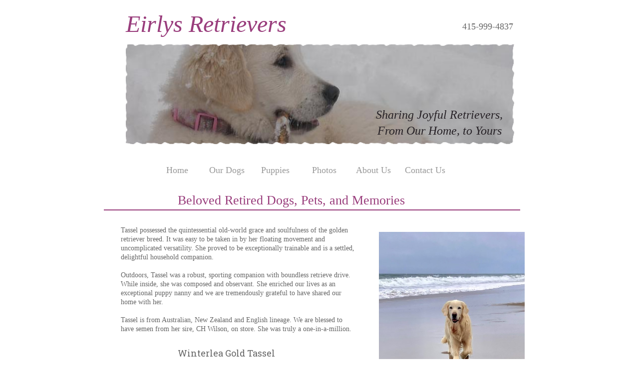

--- FILE ---
content_type: text/html
request_url: https://www.eirlysgoldenretrievers.com/Retired-Memories.html
body_size: 10409
content:
<!DOCTYPE html>
<html>
	<head>
		<!-- <hs:metatags> -->
		<meta http-equiv="Content-Type" content="text/html; charset=UTF-8">
		<meta name="generator" content="Homestead SiteBuilder">
		<!-- </hs:metatags> --><!-- <hs:headinclude> -->
		<link rel="stylesheet" href="/~master/master_css.css">
		<style type="text/css">
		#footer
		{
			font-family:Trebuchet MS;
			font-size:10px;
			color:#666666;
			padding: 20px 0 10px;
		}
		#footer a
		{
			color:#94447b;
			text-decoration: underline;
		}
		</style>
		<script src="/~site/javascript/jquery-1.4.2.min.js" type="text/javascript">
		</script>
		<script type="text/javascript">
			<!--
							
		var masterBottom = 371;
		if (typeof jQuery != 'undefined') {
		$(document).ready(function(){
		  try{var footerTop = 0;var curPageBottom = 0;
		    if (typeof nPageBottom == 'undefined'){
		      $('div[id^="element"]').each(function(i){
		        var top = $(this).css('top');
		        var height = $(this).css('height');
		        top = parseInt(top.substring(0,top.length - 2));
		        height = parseInt(height.substring(0,height.length - 2));
		        if ((top + height) > curPageBottom){curPageBottom = top + height;}
		      });
		    }else{curPageBottom = nPageBottom;}
		    footerTop = masterBottom > curPageBottom ? masterBottom : curPageBottom;
		    $('#footer').css('top', footerTop + 'px');
		  }catch (e){$('#footer').hide();}
		});
		}


						//-->
		</script>
		
		<STYLE type="text/css">
			<!--
							.navBackgroundQuickSiteMain { background-image:url('/~media/elements/LayoutClipart/undefined'); background-position: undefined; background-repeat:no-repeat }
							.navBackgroundSelectedQuickSiteMain { background-image:url('/~media/elements/LayoutClipart/undefined'); background-position: undefined; background-repeat:no-repeat }
						-->
		</STYLE>
		<script type="text/javascript" src="/~site/Elements/HCUser_Forms_Submit/FormValidation.js">
		</script>
	<!-- </hs:headinclude> -->
		

	
		<!-- <hs:title> -->
		<title>Retired-Memories</title>
		<!-- </hs:title> -->
		<script type="text/javascript">
			<!--
						function reDo() {
						        top.location.reload();
						}
						if (navigator.appName == 'Netscape' && parseInt(navigator.appVersion) < 5) {
						        top.onresize = reDo;
						}
						dom=document.getElementById
					//-->
		</script>
		<script type="text/javascript">
			<!--
							  
						
  var strRelativePagePath = "Retired-Memories.html".toLowerCase();
  
						
  var strRelativePathToRoot = "";
  



						//-->
		</script>
		<link rel="stylesheet" href="/~media/elements/Text/font_styles_ns4.css" type="text/css">
		<link rel="stylesheet" href="https://fonts.googleapis.com/css?family=Abril+Fatface|Allerta|Arvo|Bitter|Bree+Serif|Cabin|Cookie|Domine|Droid+Sans|Droid+Serif|Grand+Hotel|Josefin+Slab|Lato|Lobster|Lora|Merriweather|Monda|Montserrat|Offside|Old+Standard+TT|Open+Sans|Open+Sans+Condensed|Oswald|Playfair+Display|PT+Sans|PT+Serif|Raleway|Roboto|Roboto+Condensed|Roboto+Slab|Sanchez|Source+Sans+Pro|Tangerine|Ubuntu|Vollkorn|Yanone+Kaffeesatz" type="text/css">
		<style type="text/css">
			@import url(/~media/elements/Text/font_styles.css);
			div.lpxcenterpageouter { text-align: center; position: absolute; top: 0px; left: 0px; width: 100% }
		</style>
		<script type="text/javascript">
			<!--
							var unique_id = new Array();
			var form_name = new Array();
			var required = new Array();
			var req_message = new Array();

						//-->
		</script>
		
		<script type="text/javascript" src="/~site/Elements/HCUser_Forms_Submit/FormValidation.js">
		</script>
	</head>
	<body onload="" id="element1" onunload="" scroll="auto">
		<noscript>
			<img height="40" width="373" border="0" alt="" src="/~media/elements/shared/javascript_disabled.gif">
		</noscript>
		<div class="lpxcenterpageouter"><div class="lpxcenterpageinner"><!-- <hs:bodyinclude> --><!-- <hs:master3> --><div id="master3" style="position: absolute; top: 89px; left: 102px; width: 778px; height: 200px; z-index: 0;"><div style="overflow: hidden; height: 200px; width: 778px; border: 0px solid #52A8EC; border-radius: 0px; box-shadow: none;"><img height="200" width="778" style="display: block; border-radius: 0px;" title="" alt="" src="/publishImages/~master~master~~master3.JPG" /></div></div><!-- </hs:master3> --><!-- <hs:master4> --><div id="master4" style="position: absolute; top: 182px; left: 589px; width: 282px; height: 96px; z-index: 1;"><div style="font-size: 1px; line-height: 1px;" align="center"><font face="'Palatino Linotype', serif" color="#262126" class="size18 PalatinoLinotype18"><i></i><br></font></div><div style="font-size: 1px; line-height: 1px;" align="center"><font face="'Palatino Linotype', serif" color="#262126" class="size18 PalatinoLinotype18"><i>Sharing Joyful Retrievers,</i><br></font></div><div style="font-size: 1px; line-height: 1px;" align="center"><font face="'Palatino Linotype', serif" color="#262126" class="size18 PalatinoLinotype18"><i>From Our Home, to Yours</i><br></font></div></div><!-- </hs:master4> --><!-- <hs:master5> --><div id="master5" style="position: absolute; top: 311px; left: 171px; width: 563px; height: 60px; z-index: 2;"><div align="left"><SCRIPT type="text/javascript">var nav_element_id="master5";</SCRIPT><div id="nav_version" style="display:none;">1</div><SCRIPT TYPE="text/javascript" SRC="/~navs/QuickSiteMain.js"></SCRIPT><TABLE ID="ntb" border="0" cellspacing="0" cellpadding="0"><TR ALIGN="CENTER" VALIGN="MIDDLE"><TD><TABLE BORDER="0" CELLSPACING="0" CELLPADDING="0"><TR><TD NOWRAP HEIGHT="60" ALIGN="center" VALIGN="MIDDLE" id="QuickSiteMain_Link1" style="cursor: pointer;cursor: hand;color:#999999;background-image:url(/files/MasterImages/2000a_nav.png);background-repeat:no-repeat;background-position:center;"  onmouseover="doMouseChange(nav_QuickSiteMain,this,'1',true);" onmouseout="doMouseChange(nav_QuickSiteMain,this,'1',false);"><A HREF="/index.html" TARGET="_self" STYLE="text-decoration:none;vertical-align:middle;" NAME="Home"><DIV  STYLE="width:68px;height:60px;cursor: pointer;cursor: hand;"><FONT ID="QuickSiteMain_f1" FACE="'Trebuchet MS', Arial, Helvetica, sans-serif" CLASS="size14 TrebuchetMS14" STYLE="vertical-align:middle;color:#999999;line-height:60px;">Home</FONT></DIV></A></TD><TD WIDTH="30"><IMG style="display: block;" SRC="/tp.gif" WIDTH="30" HEIGHT="1" BORDER="0" ALT=""></TD><TD NOWRAP HEIGHT="60" ALIGN="center" VALIGN="MIDDLE" id="QuickSiteMain_Link2" style="cursor: pointer;cursor: hand;color:#999999;background-image:url(/files/MasterImages/2000a_nav.png);background-repeat:no-repeat;background-position:center;"  onmouseover="doMouseChange(nav_QuickSiteMain,this,'2',true);" onmouseout="doMouseChange(nav_QuickSiteMain,this,'2',false);"><A HREF="/Menu.html" TARGET="_self" STYLE="text-decoration:none;vertical-align:middle;" NAME="Our Dogs"><DIV  STYLE="width:68px;height:60px;cursor: pointer;cursor: hand;"><FONT ID="QuickSiteMain_f2" FACE="'Trebuchet MS', Arial, Helvetica, sans-serif" CLASS="size14 TrebuchetMS14" STYLE="vertical-align:middle;color:#999999;line-height:60px;">Our&nbsp;Dogs</FONT></DIV></A></TD><TD WIDTH="30"><IMG style="display: block;" SRC="/tp.gif" WIDTH="30" HEIGHT="1" BORDER="0" ALT=""></TD><TD NOWRAP HEIGHT="60" ALIGN="center" VALIGN="MIDDLE" id="QuickSiteMain_Link3" style="cursor: pointer;cursor: hand;color:#999999;background-image:url(/files/MasterImages/2000a_nav.png);background-repeat:no-repeat;background-position:center;"  onmouseover="doMouseChange(nav_QuickSiteMain,this,'3',true);" onmouseout="doMouseChange(nav_QuickSiteMain,this,'3',false);"><A HREF="/Jobs.html" TARGET="_self" STYLE="text-decoration:none;vertical-align:middle;" NAME="Puppies"><DIV  STYLE="width:68px;height:60px;cursor: pointer;cursor: hand;"><FONT ID="QuickSiteMain_f3" FACE="'Trebuchet MS', Arial, Helvetica, sans-serif" CLASS="size14 TrebuchetMS14" STYLE="vertical-align:middle;color:#999999;line-height:60px;">Puppies</FONT></DIV></A></TD><TD WIDTH="30"><IMG style="display: block;" SRC="/tp.gif" WIDTH="30" HEIGHT="1" BORDER="0" ALT=""></TD><TD NOWRAP HEIGHT="60" ALIGN="center" VALIGN="MIDDLE" id="QuickSiteMain_Link4" style="cursor: pointer;cursor: hand;color:#999999;background-image:url(/files/MasterImages/2000a_nav.png);background-repeat:no-repeat;background-position:center;"  onmouseover="doMouseChange(nav_QuickSiteMain,this,'4',true);" onmouseout="doMouseChange(nav_QuickSiteMain,this,'4',false);"><A HREF="/Photo-Gallery.html" TARGET="_self" STYLE="text-decoration:none;vertical-align:middle;" NAME="Photos"><DIV  STYLE="width:68px;height:60px;cursor: pointer;cursor: hand;"><FONT ID="QuickSiteMain_f4" FACE="'Trebuchet MS', Arial, Helvetica, sans-serif" CLASS="size14 TrebuchetMS14" STYLE="vertical-align:middle;color:#999999;line-height:60px;">Photos</FONT></DIV></A></TD><TD WIDTH="30"><IMG style="display: block;" SRC="/tp.gif" WIDTH="30" HEIGHT="1" BORDER="0" ALT=""></TD><TD NOWRAP HEIGHT="60" ALIGN="center" VALIGN="MIDDLE" id="QuickSiteMain_Link5" style="cursor: pointer;cursor: hand;color:#999999;background-image:url(/files/MasterImages/2000a_nav.png);background-repeat:no-repeat;background-position:center;"  onmouseover="doMouseChange(nav_QuickSiteMain,this,'5',true);" onmouseout="doMouseChange(nav_QuickSiteMain,this,'5',false);"><A HREF="/About-Us.html" TARGET="_self" STYLE="text-decoration:none;vertical-align:middle;" NAME="About Us"><DIV  STYLE="width:68px;height:60px;cursor: pointer;cursor: hand;"><FONT ID="QuickSiteMain_f5" FACE="'Trebuchet MS', Arial, Helvetica, sans-serif" CLASS="size14 TrebuchetMS14" STYLE="vertical-align:middle;color:#999999;line-height:60px;">About&nbsp;Us</FONT></DIV></A></TD><TD WIDTH="30"><IMG style="display: block;" SRC="/tp.gif" WIDTH="30" HEIGHT="1" BORDER="0" ALT=""></TD><TD NOWRAP HEIGHT="60" ALIGN="center" VALIGN="MIDDLE" id="QuickSiteMain_Link6" style="cursor: pointer;cursor: hand;color:#999999;background-image:url(/files/MasterImages/2000a_nav.png);background-repeat:no-repeat;background-position:center;"  onmouseover="doMouseChange(nav_QuickSiteMain,this,'6',true);" onmouseout="doMouseChange(nav_QuickSiteMain,this,'6',false);"><A HREF="/Contact-Us.html" TARGET="_self" STYLE="text-decoration:none;vertical-align:middle;" NAME="Contact Us"><DIV  STYLE="width:68px;height:60px;cursor: pointer;cursor: hand;"><FONT ID="QuickSiteMain_f6" FACE="'Trebuchet MS', Arial, Helvetica, sans-serif" CLASS="size14 TrebuchetMS14" STYLE="vertical-align:middle;color:#999999;line-height:60px;">Contact&nbsp;Us</FONT></DIV></A></TD></TR></TABLE></TD></TR></TABLE><BR/><script type="text/javascript">
	if(typeof(addMouseAndStyleSupportQuickSiteMain) == 'undefined' && typeof(nav_element_id) != 'undefined'){
		var elementDefnDiv = document.getElementById(nav_element_id);
		var tbWasIdentified = 'false';
		for(var i=0;i<elementDefnDiv.childNodes.length;i++){
			if(elementDefnDiv.childNodes[i].tagName == 'DIV') {
				var childDiv = elementDefnDiv.childNodes[i];
				for(var j=0;j<childDiv.childNodes.length;j++){
					if(childDiv.childNodes[j].tagName == 'TABLE' && childDiv.childNodes[j].id == 'ntb'){
						childDiv.childNodes[j].style.display='none';
						tbWasIdentified = 'true';
					}
					if(tbWasIdentified == 'true'){
						break;
					}
				}
			}
			if(tbWasIdentified == 'true'){
				break;
			}
		}
	} else {
		addMouseAndStyleSupportQuickSiteMain(nav_QuickSiteMain);
	}
</script></div></div><!-- </hs:master5> --><!-- <hs:master6> --><div id="master6" style="position: absolute; top: 16px; left: 102px; width: 552px; height: 64px; z-index: 3;"><div style="font-size: 1px; line-height: 1px;"><font face="'Palatino Linotype', serif" color="#993d7c" class="size36 PalatinoLinotype36"><i>Eirlys Retrievers</i><br></font></div></div><!-- </hs:master6> --><!-- <hs:master7> --><div id="master7" style="position: absolute; top: 42px; left: 659px; width: 219px; height: 23px; z-index: 4;"><div style="font-size: 1px; line-height: 1px;" align="right"><font face="'Trebuchet MS', Arial, Helvetica, sans-serif" color="#666666" class="size14 TrebuchetMS14">415-999-4837<br></font></div></div><!-- </hs:master7> --><!-- <hs:master8> --><div id="master8" style="position: absolute; top: 86px; left: 101px; width: 775px; height: 6px; z-index: 5;"><div style="overflow: hidden; height: 6px; width: 775px; border: 0px solid #52A8EC; border-radius: 0px; box-shadow: none;"><img height="6" width="775" style="display: block; border-radius: 0px;" title="" alt="" src="/files/MasterImages/textured_edge_top.png" /></div></div><!-- </hs:master8> --><!-- <hs:master12> --><div id="master12" style="position: absolute; top: 88px; left: 99px; width: 6px; height: 196px; z-index: 6;"><div style="overflow: hidden; height: 196px; width: 6px; border: 0px solid #52A8EC; border-radius: 0px; box-shadow: none;"><img height="196" width="6" style="display: block; border-radius: 0px;" title="" alt="" src="/files/MasterImages/textured_edge_left.png" /></div></div><!-- </hs:master12> --><!-- <hs:master10> --><div id="master10" style="position: absolute; top: 285px; left: 98px; width: 782px; height: 6px; z-index: 7;"><div style="overflow: hidden; height: 6px; width: 782px; border: 0px solid #52A8EC; border-radius: 0px; box-shadow: none;"><img height="6" width="782" style="display: block; border-radius: 0px;" title="" alt="" src="/files/MasterImages/textured_edge_bottom.png" /></div></div><!-- </hs:master10> --><!-- <hs:master13> --><div id="master13" style="position: absolute; top: 73px; left: 876px; width: 5px; height: 216px; z-index: 8;"><div style="overflow: hidden; height: 216px; width: 5px; border: 0px solid #52A8EC; border-radius: 0px; box-shadow: none;"><img height="216" width="5" style="display: block; border-radius: 0px;" title="" alt="" src="/files/MasterImages/textured_edge_right.png" /></div></div><!-- </hs:master13> --><!-- <hs:footer> --><div id="footer" style="position:absolute; top: 1500px; left: 0px; width: 980px; text-align: center;"><span>Website Designed<script src="/~globals/footer.js" type="text/javascript"></script> at Homestead&#153; <a target="_blank" href="https://www.homestead.com/">Design a Website</a> and <a target="_blank" href="https://listings.homestead.com">List Your Business</a></span></div><!-- </hs:footer> --><!-- </hs:bodyinclude> --><!-- <hs:element40> --><div id="element40" style="position: absolute; top: 385px; left: 206px; width: 539px; height: 33px; z-index: 1000;"><div style="font-size: 1px; line-height: 1px;"><font face="'Trebuchet MS', Arial, Helvetica, sans-serif" color="#993D7C" class="size20 TrebuchetMS20">Beloved Retired Dogs, Pets, and Memories<br></font></div></div><!-- </hs:element40> --><!-- <hs:element41> --><div id="element41" style="position: absolute; top: 453px; left: 92px; width: 473px; height: 387px; z-index: 1001;"><div style="font-size: 1px; line-height: 1px;"><font face="'Trebuchet MS', Arial, Helvetica, sans-serif" color="#666666" class="size11 TrebuchetMS11">Tassel possessed the quintessential old-world grace and soulfulness of the golden retriever breed. It was easy to be taken in by her floating movement and uncomplicated versatility. She proved to be exceptionally trainable and is a settled, delightful household companion.<br></font></div><div style="font-size: 1px; line-height: 1px;"><font face="'Trebuchet MS', Arial, Helvetica, sans-serif" color="#666666" class="size11 TrebuchetMS11"><br></font></div><div style="font-size: 1px; line-height: 1px;"><font face="'Trebuchet MS', Arial, Helvetica, sans-serif" color="#666666" class="size11 TrebuchetMS11">Outdoors, Tassel was a robust, sporting companion with boundless retrieve drive. While inside, she was composed and observant. She enriched our lives as</font><font face="'Trebuchet MS', Arial, Helvetica, sans-serif" color="#666666" class="size11 TrebuchetMS11"> an exceptional puppy nanny and we are tremendously grateful to have shared our home with her. <br></font></div><div style="font-size: 1px; line-height: 1px;"><font face="'Trebuchet MS', Arial, Helvetica, sans-serif" color="#666666" class="size11 TrebuchetMS11"><br></font></div><div style="font-size: 1px; line-height: 1px;"><font face="'Trebuchet MS', Arial, Helvetica, sans-serif" color="#666666" class="size11 TrebuchetMS11">Tassel is from Australian, New Zealand and English lineage. We are blessed to have semen from her sire, CH Wilson, on store. </font><font face="'Trebuchet MS', Arial, Helvetica, sans-serif" color="#666666" class="size11 TrebuchetMS11">She was truly a one-in-a-million.<br></font></div></div><!-- </hs:element41> --><!-- <hs:element51> --><div id="element51" style="position: absolute; top: 420px; left: 58px; width: 834px; height: 2px; z-index: 1002;"><table cellspacing="0" border="0" cellpadding="0"><tr><td height="2" bgcolor="#993d7c" width="834"><img height="2" width="834" title="" alt="" style="display: block;" src="/~site/siteapps/shapes.action?CMD=GetRectangleGif&r=153&g=61&b=124"></td></tr></table></div><!-- </hs:element51> --><!-- <hs:element52> --><div id="element52" style="position: absolute; top: 465px; left: 609px; width: 292px; height: 390px; z-index: 1003;"><div style="overflow: hidden; height: 390px; width: 292px; border: 0px solid #52A8EC; border-radius: 0px; box-shadow: none;"><img height="390" width="292" style="display: block; border-radius: 0px;" title="" alt="" src="Tassel_Beach_June_2023_Edit_3x4.jpg" /></div></div><!-- </hs:element52> --><!-- <hs:element54> --><div id="element54" style="position: absolute; top: 696px; left: 137px; width: 332px; height: 145px; z-index: 1004;"><div style="font-size: 1px; line-height: 1px;" align="center"><font face="Roboto Slab" color="#666666" class="size14 RobotoSlab14">Winterlea Gold Tassel<br></font></div><div style="font-size: 1px; line-height: 1px;" align="center"><font face="Roboto Slab" color="#666666" class="size14 RobotoSlab14">&#39;Tassel&#39;<br></font></div><div style="font-size: 1px; line-height: 1px;" align="center"><font face="Helvetica, Arial, sans-serif" color="#000000" class="size10 Helvetica10"></font><font face="'Trebuchet MS', Arial, Helvetica, sans-serif" color="#000000" class="size9 TrebuchetMS9">November 29, 2010 - July 10, 2023<br></font></div><div style="font-size: 1px; line-height: 1px;" align="center"><font face="'Trebuchet MS', Arial, Helvetica, sans-serif" color="#000000" class="size9 TrebuchetMS9">CH Winterlea Lord O&#39; The Manor X Shannongold Peaches N&#39; Cream<br></font></div><div style="font-size: 1px; line-height: 1px;" align="center"><font face="'Trebuchet MS', Arial, Helvetica, sans-serif" color="#000000" class="size9 TrebuchetMS9">Breeder: Maree A. Saunders<br></font></div><div style="font-size: 1px; line-height: 1px;" align="center"><font face="'Trebuchet MS', Arial, Helvetica, sans-serif" color="#000000" class="size9 TrebuchetMS9"><a target="_blank" href="https://www.k9data.com/pedigree.asp?ID=443470">Pedigree and Clearances</a><br></font></div></div><!-- </hs:element54> --><!-- <hs:element55> --><div id="element55" style="position: absolute; top: 868px; left: 52px; width: 834px; height: 2px; z-index: 1005;"><table cellspacing="0" border="0" cellpadding="0"><tr><td height="2" bgcolor="#993d7c" width="834"><img height="2" width="834" title="" alt="" style="display: block;" src="/~site/siteapps/shapes.action?CMD=GetRectangleGif&r=153&g=61&b=124"></td></tr></table></div><!-- </hs:element55> --><!-- <hs:element58> --><div id="element58" style="position: absolute; top: 900px; left: 132px; width: 303px; height: 312px; z-index: 1006;"><div style="overflow: hidden; height: 312px; width: 303px; border: 0px solid #52A8EC; border-radius: 0px; box-shadow: none;"><img height="312" width="303" style="display: block; border-radius: 0px;" title="" alt="" src="Biko_beach.jpg" /></div></div><!-- </hs:element58> --><!-- <hs:element59> --><div id="element59" style="position: absolute; top: 889px; left: 461px; width: 469px; height: 252px; z-index: 1007;"><div style="font-size: 1px; line-height: 1px;"><font face="'Trebuchet MS', Arial, Helvetica, sans-serif" color="#666666" class="size11 TrebuchetMS11">When you spend time with Biko you can learn everything it means to be a female and a leader. She gets what she wants, when she wants it - and with style. <br></font></div><div style="font-size: 1px; line-height: 1px;"><font face="'Trebuchet MS', Arial, Helvetica, sans-serif" color="#666666" class="size11 TrebuchetMS11"><br></font></div><div style="font-size: 1px; line-height: 1px;"><font face="'Trebuchet MS', Arial, Helvetica, sans-serif" color="#666666" class="size11 TrebuchetMS11">Biko came to us from a colleague at Guide Dogs for the Blind. Her mother, Ivy, is an excellent ranch dog who keeps the gophers and horses in check. And, while not working, is content to show off her beauty while enjoying a good tummy scratch.<br></font></div><div style="font-size: 1px; line-height: 1px;"><font face="'Trebuchet MS', Arial, Helvetica, sans-serif" color="#666666" class="size11 TrebuchetMS11"><br></font></div><div style="font-size: 1px; line-height: 1px;"><font face="'Trebuchet MS', Arial, Helvetica, sans-serif" color="#666666" class="size11 TrebuchetMS11">Biko is very athletic and enjoys high-stamina outdoor activities. Above all, she is a world-class puppy raiser and makes my job easy. <br></font></div><div style="font-size: 1px; line-height: 1px;"><font face="'Trebuchet MS', Arial, Helvetica, sans-serif" color="#666666" class="size11 TrebuchetMS11"><br></font></div><div style="font-size: 1px; line-height: 1px;"><font face="'Trebuchet MS', Arial, Helvetica, sans-serif" color="#666666" class="size11 TrebuchetMS11">Our family was thrilled to all be able to bounce alongside her for almost 18 silly years.<br></font></div></div><!-- </hs:element59> --><!-- <hs:element60> --><div id="element60" style="position: absolute; top: 1143px; left: 548px; width: 300px; height: 70px; z-index: 1008;"><div style="font-size: 1px; line-height: 1px;" align="center"><font face="Roboto Slab" color="#666666" class="size14 RobotoSlab14">Tobiko<br></font></div><div style="font-size: 1px; line-height: 1px;" align="center"><font face="Roboto Slab" color="#666666" class="size14 RobotoSlab14">&#39;Biko&#39;<br></font></div><div style="font-size: 1px; line-height: 1px;" align="center"><font face="'Trebuchet MS', Arial, Helvetica, sans-serif" color="#000000" class="size9 TrebuchetMS9">November 4, 2005 - September 27, 2023<br></font></div></div><!-- </hs:element60> --><!-- <hs:element61> --><div id="element61" style="position: absolute; top: 1222px; left: 59px; width: 834px; height: 2px; z-index: 1009;"><table cellspacing="0" border="0" cellpadding="0"><tr><td height="2" bgcolor="#993d7c" width="834"><img height="2" width="834" title="" alt="" style="display: block;" src="/~site/siteapps/shapes.action?CMD=GetRectangleGif&r=153&g=61&b=124"></td></tr></table></div><!-- </hs:element61> --><!-- <hs:element63> --><div id="element63" style="position: absolute; top: 1243px; left: 666px; width: 202px; height: 285px; z-index: 1010;"><div style="overflow: hidden; height: 285px; width: 202px; border: 0px solid #52A8EC; border-radius: 0px; box-shadow: -4px 4px 10px #505050;"><img height="285" width="202" style="display: block; border-radius: 0px;" title="" alt="" src="publishImages/Retired-Memories~~element63.JPG" /></div></div><!-- </hs:element63> --><!-- <hs:element64> --><div id="element64" style="position: absolute; top: 1258px; left: 83px; width: 543px; height: 280px; z-index: 1011;"><div style="font-size: 1px; line-height: 1px;"><font face="'Trebuchet MS', Arial, Helvetica, sans-serif" color="#666666" class="size11 TrebuchetMS11">What a sweetie! CCI Kathleen, aka Kate, was an assistance dog breeder owned by the influential service dog school </font><font face="'Trebuchet MS', Arial, Helvetica, sans-serif" color="#666666" class="size11 TrebuchetMS11"><a target="_self" href="http://www.cci.org">Canine Companions.</a></font><font face="'Trebuchet MS', Arial, Helvetica, sans-serif" color="#666666" class="size11 TrebuchetMS11"> Kate was raised in New York state by Florence Scarinci and family. Kate was selected to join the CCI breeding program because she possesses the traits that make successful service dogs; she was bright, adaptable, compliant and very sociable. <br></font></div><div style="font-size: 1px; line-height: 1px;"><font face="'Trebuchet MS', Arial, Helvetica, sans-serif" color="#666666" class="size11 TrebuchetMS11"><br></font></div><div style="font-size: 1px; line-height: 1px;"><font face="'Trebuchet MS', Arial, Helvetica, sans-serif" color="#666666" class="size11 TrebuchetMS11">We were lucky to have such a well trained, loving companion join our home. We admired her grace for fitting in so smoothly. Like the rest of the pack, she enjoyed hearty romps on the beach and trails and was very well mannered on a variety of outings. And she never made a peep! In fact, when Kathleen learned to speak, she would enthusiastically jump and chomp her jaws - but no sound.<br></font></div><div style="font-size: 1px; line-height: 1px;"><font face="'Trebuchet MS', Arial, Helvetica, sans-serif" color="#666666" class="size11 TrebuchetMS11"><br></font></div><div style="font-size: 1px; line-height: 1px;"><font face="'Trebuchet MS', Arial, Helvetica, sans-serif" color="#666666" class="size11 TrebuchetMS11">After volunteering and raising Kathleen&#39;s litters in our home, she retired to be utterly pampered as my daughter&#39;s heart-dog in Portland. Fortunately, we continued to enjoy her visits, including a final, heartwarming beach romp Thanksgiving 2022.<br></font></div></div><!-- </hs:element64> --><!-- <hs:element65> --><div id="element65" style="position: absolute; top: 1534px; left: 662px; width: 212px; height: 24px; z-index: 1012;"><div style="font-size: 1px; line-height: 1px;" align="center"><font face="Roboto Slab" color="#666666" class="size14 RobotoSlab14">CCI Kathleen<br></font></div></div><!-- </hs:element65> --><!-- <hs:element66> --><div id="element66" style="position: absolute; top: 1562px; left: 565px; width: 409px; height: 57.995361328125px; z-index: 1013;"><div style="font-size: 1px; line-height: 1px;" align="center"><font face="'Trebuchet MS', Arial, Helvetica, sans-serif" color="#000000" class="size9 TrebuchetMS9">January 29, 2011 - December 1, 2022<br></font></div><div style="font-size: 1px; line-height: 1px;" align="center"><font face="'Trebuchet MS', Arial, Helvetica, sans-serif" color="#000000" class="size9 TrebuchetMS9">Breeder: Canine Companions for Independence<br></font></div><div style="font-size: 1px; line-height: 1px;" align="center"><font face="'Trebuchet MS', Arial, Helvetica, sans-serif" color="#666666" class="size12 TrebuchetMS12"><br></font></div></div><!-- </hs:element66> --><!-- <hs:element67> --><div id="element67" style="position: absolute; top: 1606px; left: 55px; width: 834px; height: 2px; z-index: 1014;"><table cellspacing="0" border="0" cellpadding="0"><tr><td height="2" bgcolor="#993d7c" width="834"><img height="2" width="834" title="" alt="" style="display: block;" src="/~site/siteapps/shapes.action?CMD=GetRectangleGif&r=153&g=61&b=124"></td></tr></table></div><!-- </hs:element67> --><!-- <hs:element68> --><div id="element68" style="position: absolute; top: 1639px; left: 517px; width: 366px; height: 269px; z-index: 1015;"><div style="overflow: hidden; height: 269px; width: 366px; border: 0px solid #52A8EC; border-radius: 0px; box-shadow: 4px 4px 10px #505050;"><img height="269" width="366" style="display: block; border-radius: 0px;" title="" alt="" src="publishImages/Retired-Memories~~element68.JPG" /></div></div><!-- </hs:element68> --><!-- <hs:element69> --><div id="element69" style="position: absolute; top: 1622px; left: 103px; width: 382px; height: 379px; z-index: 1016;"><div style="font-size: 1px; line-height: 1px;"></div><div style="font-size: 1px; line-height: 1px;"><font face="'Trebuchet MS', Arial, Helvetica, sans-serif" color="#666666" class="size14 TrebuchetMS14"><br></font></div><div style="font-size: 1px; line-height: 1px;"><font face="'Trebuchet MS', Arial, Helvetica, sans-serif" color="#666666" class="size11 TrebuchetMS11">​I was attracted to Luna&#39;s gentle, sensible nature the moment I met her. Her strong and robust physical build is nicely balanced with her sensitive demeanor. She is particularly affectionate with men and knows that she is adored. Luna was co-owned and lived with my dear friends Bev and Joe in Sacramento.<br></font></div><div style="font-size: 1px; line-height: 1px;"><font face="'Trebuchet MS', Arial, Helvetica, sans-serif" color="#666666" class="size11 TrebuchetMS11"><br></font></div><div style="font-size: 1px; line-height: 1px;"><font face="'Trebuchet MS', Arial, Helvetica, sans-serif" color="#666666" class="size11 TrebuchetMS11">Luna is from Canadian, English and North American heritage. She comes from a long lineage of goldens who have been selectively bred to work as multi purpose sport competitors, assistance dogs and loving family companions. Her pedigree includes some talented dogs who I have greatly admired over the years; specifically, &#39;Clipper&#39;, &#39;Rally&#39; and &#39;Whirly.&#39; For more photos of Luna, follow </font><font face="'Trebuchet MS', Arial, Helvetica, sans-serif" color="#666666" class="size11 TrebuchetMS11"><a target="_blank" href="Luna-Photos.html">here</a></font><font face="'Trebuchet MS', Arial, Helvetica, sans-serif" color="#666666" class="size11 TrebuchetMS11">. Luna gave us two beautiful litters and was a graceful grand dam before her passing.<br></font></div><div style="font-size: 1px; line-height: 1px;"><font face="'Trebuchet MS', Arial, Helvetica, sans-serif" color="#666666" class="size14 TrebuchetMS14"><br></font></div><div style="font-size: 1px; line-height: 1px;"></div><div style="font-size: 1px; line-height: 1px;"><font face="'Trebuchet MS', Arial, Helvetica, sans-serif" color="#666666" class="size14 TrebuchetMS14"><br></font></div><div style="font-size: 1px; line-height: 1px;"><font face="'Trebuchet MS', Arial, Helvetica, sans-serif" color="#666666" class="size12 TrebuchetMS12"><br></font></div></div><!-- </hs:element69> --><!-- <hs:element71> --><div id="element71" style="position: absolute; top: 1921px; left: 543px; width: 334px; height: 52px; z-index: 1017;"><div style="font-size: 1px; line-height: 1px;" align="center"><font face="Roboto Slab" color="#666666" class="size14 RobotoSlab14">Yaqui&#39;s Winter Moonlight at Eirlys<br></font></div><div style="font-size: 1px; line-height: 1px;" align="center"><font face="Roboto Slab" color="#666666" class="size14 RobotoSlab14">&#39;Luna&#39;<br></font></div></div><!-- </hs:element71> --><!-- <hs:element72> --><div id="element72" style="position: absolute; top: 1975px; left: 509px; width: 414px; height: 72px; z-index: 1018;"><div style="font-size: 1px; line-height: 1px;" align="center"><font face="'Trebuchet MS', Arial, Helvetica, sans-serif" color="#000000" class="size9 TrebuchetMS9">October 4, 2012 - August 8, 2019<br></font></div><div style="font-size: 1px; line-height: 1px;" align="center"><font face="'Trebuchet MS', Arial, Helvetica, sans-serif" color="#000000" class="size9 TrebuchetMS9">Breeder: Joy Gyorgyfalvy D.V.M.<br></font></div><div style="font-size: 1px; line-height: 1px;" align="center"><font face="'Trebuchet MS', Arial, Helvetica, sans-serif" color="#666666" class="size9 TrebuchetMS9"><a target="_blank" href="http://www.k9data.com/pedigree.asp?ID=574242">Pedigree and Clearances</a><br></font></div><div style="font-size: 1px; line-height: 1px;" align="center"><font face="'Trebuchet MS', Arial, Helvetica, sans-serif" color="#666666" class="size11 TrebuchetMS11"><br></font></div></div><!-- </hs:element72> --><!-- <hs:element73> --><div id="element73" style="position: absolute; top: 2043px; left: 67px; width: 834px; height: 2px; z-index: 1019;"><table cellspacing="0" border="0" cellpadding="0"><tr><td height="2" bgcolor="#993d7c" width="834"><img height="2" width="834" title="" alt="" style="display: block;" src="/~site/siteapps/shapes.action?CMD=GetRectangleGif&r=153&g=61&b=124"></td></tr></table></div><!-- </hs:element73> --><!-- <hs:element74> --><div id="element74" style="position: absolute; top: 2065px; left: 62px; width: 413px; height: 295px; z-index: 1020;"><div style="overflow: hidden; height: 295px; width: 413px; border: 0px solid #52A8EC; border-radius: 0px; box-shadow: 4px 4px 10px #505050;"><img height="295" width="413" style="display: block; border-radius: 0px;" title="" alt="" src="publishImages/Retired-Memories~~element74.png" /></div></div><!-- </hs:element74> --><!-- <hs:element75> --><div id="element75" style="position: absolute; top: 2079px; left: 493px; width: 439px; height: 264px; z-index: 1021;"><div style="font-size: 1px; line-height: 1px;"><font face="'Trebuchet MS', Arial, Helvetica, sans-serif" color="#666666" class="size11 TrebuchetMS11">Avalon is the pup we selected from Luna&#39;s litter by Brick. She stood out in her litter as an &quot;old fashioned&quot; type and matured with an ideal golden temperament; humorous, classy and loving. Avalon is raised and cared for by my good friend and accomplished guide and service dog raiser, Jennifer. <br></font></div><div style="font-size: 1px; line-height: 1px;"><font face="'Trebuchet MS', Arial, Helvetica, sans-serif" color="#666666" class="size11 TrebuchetMS11"><br></font></div><div style="font-size: 1px; line-height: 1px;"><font face="'Trebuchet MS', Arial, Helvetica, sans-serif" color="#666666" class="size11 TrebuchetMS11">Avalon&#39;s sociable nature makes her a pleasure to take out and about. When working she is enthusiastic and quick to learn any task. To enjoy snapshots of Avalon growing up, click </font><font face="'Trebuchet MS', Arial, Helvetica, sans-serif" color="#666666" class="size11 TrebuchetMS11"><a target="_self" href="Avalon-s-Photo-Gallery.html">here</a></font><font face="'Trebuchet MS', Arial, Helvetica, sans-serif" color="#666666" class="size11 TrebuchetMS11">. She followed in Luna&#39;s footsteps as a diligent and attentive dam.<br></font></div><div style="font-size: 1px; line-height: 1px;"><font face="'Trebuchet MS', Arial, Helvetica, sans-serif" color="#666666" class="size11 TrebuchetMS11"><br></font></div><div style="font-size: 1px; line-height: 1px;"><font face="'Trebuchet MS', Arial, Helvetica, sans-serif" color="#666666" class="size11 TrebuchetMS11">Over the years Avalon gave us three beautiful litters of precious pets, assistance dogs and influential breeding stock. She is now enjoying her well deserved retirement.<br></font></div></div><!-- </hs:element75> --><!-- <hs:element76> --><div id="element76" style="position: absolute; top: 2358px; left: 149px; width: 244px; height: 68px; z-index: 1022;"><div style="font-size: 1px; line-height: 1px;" align="center"><font face="'Trebuchet MS', Arial, Helvetica, sans-serif" color="#666666" class="size9 TrebuchetMS9"><br></font></div><div style="font-size: 1px; line-height: 1px;" align="center"><font face="Roboto Slab" color="#666666" class="size14 RobotoSlab14">Eirlys Pink Lady Slipper<br></font></div><div style="font-size: 1px; line-height: 1px;" align="center"><font face="Roboto Slab" color="#8F248F" class="size14 RobotoSlab14"><a target="_self" href="Avalon-s-Photo-Gallery.html">&#39;Avalon&#39;</a><br></font></div><div style="font-size: 1px; line-height: 1px;" align="center"></div></div><!-- </hs:element76> --><!-- <hs:element77> --><div id="element77" style="position: absolute; top: 2427px; left: 88px; width: 371px; height: 71.9931640625px; z-index: 1023;"><div style="font-size: 1px; line-height: 1px;" align="center"><font face="'Trebuchet MS', Arial, Helvetica, sans-serif" color="#000000" class="size9 TrebuchetMS9">Whelped October 3, 2014 <br></font></div><div style="font-size: 1px; line-height: 1px;" align="center"><font face="'Trebuchet MS', Arial, Helvetica, sans-serif" color="#000000" class="size9 TrebuchetMS9">Breeder: Eirlys Golden Retrievers (Brick X Luna)<br></font></div><div style="font-size: 1px; line-height: 1px;" align="center"><font face="'Trebuchet MS', Arial, Helvetica, sans-serif" color="#000000" class="size9 TrebuchetMS9"><a target="_blank" href="http://www.k9data.com/pedigree.asp?ID=630495">Pedigree​ and Clearances</a><br></font></div><div style="font-size: 1px; line-height: 1px;" align="center"><font face="'Trebuchet MS', Arial, Helvetica, sans-serif" color="#666666" class="size11 TrebuchetMS11"><br></font></div></div><!-- </hs:element77> --><!-- <hs:element78> --><div id="element78" style="position: absolute; top: 2490px; left: 63px; width: 834px; height: 2px; z-index: 1024;"><table cellspacing="0" border="0" cellpadding="0"><tr><td height="2" bgcolor="#993d7c" width="834"><img height="2" width="834" title="" alt="" style="display: block;" src="/~site/siteapps/shapes.action?CMD=GetRectangleGif&r=153&g=61&b=124"></td></tr></table></div><!-- </hs:element78> --><!-- <hs:element79> --><div id="element79" style="position: absolute; top: 2509px; left: 599px; width: 280px; height: 349px; z-index: 1025;"><div style="overflow: hidden; height: 349px; width: 280px; border: 0px solid #52A8EC; border-radius: 0px; box-shadow: none;"><img height="349" width="280" style="display: block; border-radius: 0px;" title="" alt="" src="Scout_Hike_Nov_2020.jpg" /></div></div><!-- </hs:element79> --><!-- <hs:element80> --><div id="element80" style="position: absolute; top: 2862px; left: 556px; width: 390px; height: 52px; z-index: 1026;"><div style="font-size: 1px; line-height: 1px;" align="center"><font face="Roboto Slab" color="#666666" class="size14 RobotoSlab14">Guidinglight Gold Coast <br></font></div><div style="font-size: 1px; line-height: 1px;" align="center"><font face="Roboto Slab" color="#666666" class="size14 RobotoSlab14"><a target="_blank" href="Scout-and-Gunner.html">&#39;Scout&#39;</a><br></font></div></div><!-- </hs:element80> --><!-- <hs:element81> --><div id="element81" style="position: absolute; top: 2535px; left: 66px; width: 510px; height: 341.96533203125px; z-index: 1027;"><div style="font-size: 1px; line-height: 1px;"><font face="'Trebuchet MS', Arial, Helvetica, sans-serif" color="#666666" class="size11 TrebuchetMS11">Scout is a special girl who represents a rich and sentimental history of my work in the guide dog field. Scout and her brother Gunner were bred at Guide Dogs Queensland and come to the States with the aim to enrich assistance dog lines in North America. They bring a pedigree chock-full of the UK and Australian dogs that I have enjoyed over the years. They joined the Eirlys family as pups in the summer of 2015.<br></font></div><div style="font-size: 1px; line-height: 1px;"><font face="'Trebuchet MS', Arial, Helvetica, sans-serif" color="#666666" class="size11 TrebuchetMS11"><br></font></div><div style="font-size: 1px; line-height: 1px;"><font face="'Trebuchet MS', Arial, Helvetica, sans-serif" color="#666666" class="size11 TrebuchetMS11">Gunner has matured through the rigors of a service dog program and worked as a stud dog at Pacific Assistance Dog Society. <br></font></div><div style="font-size: 1px; line-height: 1px;"><font face="'Trebuchet MS', Arial, Helvetica, sans-serif" color="#666666" class="size11 TrebuchetMS11"><br></font></div><div style="font-size: 1px; line-height: 1px;"><font face="'Trebuchet MS', Arial, Helvetica, sans-serif" color="#666666" class="size11 TrebuchetMS11">Scout was lovingly raised locally by Bianca and Gairo. She has an enthusiastic, bubbly nature and excels at any task. Scout is a joy to be around and an easy hiking and travel companion. She has a lovely, correct, easy-care coat, strong constitution and dreamy eyes.<br></font></div><div style="font-size: 1px; line-height: 1px;"><font face="'Trebuchet MS', Arial, Helvetica, sans-serif" color="#666666" class="size11 TrebuchetMS11"><br></font></div><div style="font-size: 1px; line-height: 1px;"><font face="'Trebuchet MS', Arial, Helvetica, sans-serif" color="#666666" class="size11 TrebuchetMS11">She graced us with her </font><font face="'Trebuchet MS', Arial, Helvetica, sans-serif" color="#666666" class="size11 TrebuchetMS11"><a target="_blank" href="Nelson-x-Scout-Summer-2017.html">first litter</a></font><font face="'Trebuchet MS', Arial, Helvetica, sans-serif" color="#666666" class="size11 TrebuchetMS11"> in the summer of 2017; followed by two additional stunning litters. She produces beautiful pups and we are very pleased with the long term inclusion of her lines into our select breeding program. Additional Scout pictures </font><font face="'Trebuchet MS', Arial, Helvetica, sans-serif" color="#666666" class="size11 TrebuchetMS11"><a target="_blank" href="Scout-and-Gunner.html">here</a></font><font face="'Trebuchet MS', Arial, Helvetica, sans-serif" color="#666666" class="size11 TrebuchetMS11">.<br></font></div></div><!-- </hs:element81> --><!-- <hs:element82> --><div id="element82" style="position: absolute; top: 2911px; left: 525px; width: 448px; height: 91.988525390625px; z-index: 1028;"><div style="font-size: 1px; line-height: 1px;" align="center"><font face="'Trebuchet MS', Arial, Helvetica, sans-serif" color="#000000" class="size9 TrebuchetMS9">Whelped April 13, 2015<br></font></div><div style="font-size: 1px; line-height: 1px;" align="center"><font face="'Trebuchet MS', Arial, Helvetica, sans-serif" color="#000000" class="size9 TrebuchetMS9">Breeder: Guide Dogs Queensland<br></font></div><div style="font-size: 1px; line-height: 1px;" align="center"><font face="'Trebuchet MS', Arial, Helvetica, sans-serif" color="#000000" class="size9 TrebuchetMS9"><a target="_blank" href="http://www.k9data.com/pedigree.asp?ID=658281">Pedigree </a></font><font face="'Trebuchet MS', Arial, Helvetica, sans-serif" color="#000000" class="size9 TrebuchetMS9"><a target="_self" href="http://www.k9data.com/pedigree.asp?ID=658281">and Clearances</a><br></font></div><div style="font-size: 1px; line-height: 1px;" align="center"><font face="Helvetica, Arial, sans-serif" color="#666666" class="size10 Helvetica10"><br></font></div><div style="font-size: 1px; line-height: 1px;"><font face="'Trebuchet MS', Arial, Helvetica, sans-serif" color="#666666" class="size12 TrebuchetMS12"><br></font></div></div><!-- </hs:element82> --><!-- <hs:element83> --><div id="element83" style="position: absolute; top: 2970px; left: 65px; width: 834px; height: 2px; z-index: 1029;"><table cellspacing="0" border="0" cellpadding="0"><tr><td height="2" bgcolor="#993d7c" width="834"><img height="2" width="834" title="" alt="" style="display: block;" src="/~site/siteapps/shapes.action?CMD=GetRectangleGif&r=153&g=61&b=124"></td></tr></table></div><!-- </hs:element83> --><!-- <hs:element84> --><div id="element84" style="position: absolute; top: 2998px; left: 112px; width: 249px; height: 326px; z-index: 1030;"><div style="overflow: hidden; height: 326px; width: 249px; border: 0px solid #52A8EC; border-radius: 0px; box-shadow: 4px 4px 10px #505050;"><img height="326" width="249" style="display: block; border-radius: 0px;" title="" alt="" src="Sara_6_Mos.jpg" /></div></div><!-- </hs:element84> --><!-- <hs:element85> --><div id="element85" style="position: absolute; top: 3011px; left: 392px; width: 514px; height: 326px; z-index: 1031;"><div style="font-size: 1px; line-height: 1px;"><font face="'Trebuchet MS', Arial, Helvetica, sans-serif" color="#666666" class="size11 TrebuchetMS11">Sara is from our Back-to-School litter born the Fall of 2017 out of Avalon x Nelson. We raised Sara for export to Career Dogs Australia. <br></font></div><div style="font-size: 1px; line-height: 1px;"><font face="'Trebuchet MS', Arial, Helvetica, sans-serif" color="#666666" class="size11 TrebuchetMS11"><br></font></div><div style="font-size: 1px; line-height: 1px;"><font face="'Trebuchet MS', Arial, Helvetica, sans-serif" color="#666666" class="size11 TrebuchetMS11">The Australian export process is lengthy so between Jennifer&#39;s family and our own, we had the joy of having Sara in our homes for a year before she traveled. In preparation for her future role assisting a child with a disability, or contributing to future generations of assistance dogs as breeding stock, Sara proved to be patient, obedient and reliable in public. She is a natural!<br></font></div><div style="font-size: 1px; line-height: 1px;"><font face="'Trebuchet MS', Arial, Helvetica, sans-serif" color="#666666" class="size11 TrebuchetMS11"><br></font></div><div style="font-size: 1px; line-height: 1px;"><font face="'Trebuchet MS', Arial, Helvetica, sans-serif" color="#666666" class="size11 TrebuchetMS11">Sara passed her medical screening with strong results. She is a lovely dog who is balanced inside and out; calm, curious, and loving with a strong free-flowing outline.  She transported to Career Dogs Australia in February 2018. I include her in our pages because we have the good fortune of continuing to be involved in her breeding career.<br></font></div><div style="font-size: 1px; line-height: 1px;"><font face="'Trebuchet MS', Arial, Helvetica, sans-serif" color="#666666" class="size11 TrebuchetMS11"><br></font></div><div style="font-size: 1px; line-height: 1px;"><font face="'Trebuchet MS', Arial, Helvetica, sans-serif" color="#666666" class="size11 TrebuchetMS11">To date, Sara has produced multiple assistance dogs and next generation breeders. We are grateful to have brought her grandson, Bear, back to Eirlys!<br></font></div></div><!-- </hs:element85> --><!-- <hs:element86> --><div id="element86" style="position: absolute; top: 3328px; left: 101px; width: 279px; height: 57px; z-index: 1032;"><div style="font-size: 1px; line-height: 1px;" align="center"><font face="Roboto Slab" color="#666666" class="size14 RobotoSlab14">Eirlys Goddess of Knowledge<br></font></div><div style="font-size: 1px; line-height: 1px;" align="center"><font face="Roboto Slab" color="#666666" class="size14 RobotoSlab14">&#39;Sara&#39;<br></font></div></div><!-- </hs:element86> --><!-- <hs:element87> --><div id="element87" style="position: absolute; top: 3378px; left: 20px; width: 448px; height: 92px; z-index: 1033;"><div style="font-size: 1px; line-height: 1px;" align="center"><font face="'Times New Roman', Times, serif" color="#000000" class="size9 TimesRoman9">Whelped October 3, 2016<br></font></div><div style="font-size: 1px; line-height: 1px;" align="center"><font face="'Times New Roman', Times, serif" color="#000000" class="size9 TimesRoman9">Breeder: Eirlys Golden Retrievers <br></font></div><div style="font-size: 1px; line-height: 1px;" align="center"><font face="'Times New Roman', Times, serif" color="#000000" class="size9 TimesRoman9"></font><font face="'Times New Roman', Times, serif" color="#000000" class="size9 TimesRoman9"><a target="_blank" href="http://www.k9data.com/pedigree.asp?ID=808500">Pedigree and Clearances</a><br></font></div><div style="font-size: 1px; line-height: 1px;" align="center"><font face="Helvetica, Arial, sans-serif" color="#666666" class="size10 Helvetica10"><br></font></div><div style="font-size: 1px; line-height: 1px;"><font face="'Trebuchet MS', Arial, Helvetica, sans-serif" color="#666666" class="size12 TrebuchetMS12"><br></font></div></div><!-- </hs:element87> --><!-- <hs:element88> --><div id="element88" style="position: absolute; top: 3813px; left: 70px; width: 834px; height: 2px; z-index: 1034;"><table cellspacing="0" border="0" cellpadding="0"><tr><td height="2" bgcolor="#993d7c" width="834"><img height="2" width="834" title="" alt="" style="display: block;" src="/~site/siteapps/shapes.action?CMD=GetRectangleGif&r=153&g=61&b=124"></td></tr></table></div><!-- </hs:element88> --><!-- <hs:element89> --><div id="element89" style="position: absolute; top: 3476px; left: 72px; width: 334px; height: 332px; z-index: 1035;"><div style="font-size: 1px; line-height: 1px;"><font face="'Trebuchet MS', Arial, Helvetica, sans-serif" color="#666666" class="size11 TrebuchetMS11">Anyone who meets Roux wants to take her home; she is a blast to have around. Rouxie is open-minded, eager and very affectionately engaged. Raising her has been pure joy.<br></font></div><div style="font-size: 1px; line-height: 1px;"><font face="'Trebuchet MS', Arial, Helvetica, sans-serif" color="#666666" class="size11 TrebuchetMS11"><br></font></div><div style="font-size: 1px; line-height: 1px;"><font face="'Trebuchet MS', Arial, Helvetica, sans-serif" color="#666666" class="size11 TrebuchetMS11">Similar to her aunt Scout, this special girl carries a long lineage of dogs from the UK and Australia who I enjoyed  working with in the guide dog field. I am very grateful to </font><font face="'Trebuchet MS', Arial, Helvetica, sans-serif" color="#666666" class="size11 TrebuchetMS11"><a target="_blank" href="https://www.careerdogs.com.au/://">Career Dogs Australia</a></font><font face="'Trebuchet MS', Arial, Helvetica, sans-serif" color="#666666" class="size11 TrebuchetMS11"> for giving me the honor of including Rouxie in our pack.<br></font></div><div style="font-size: 1px; line-height: 1px;"><font face="'Trebuchet MS', Arial, Helvetica, sans-serif" color="#666666" class="size11 TrebuchetMS11"><br></font></div><div style="font-size: 1px; line-height: 1px;"><font face="'Trebuchet MS', Arial, Helvetica, sans-serif" color="#666666" class="size11 TrebuchetMS11">Among all of her favorite pastimes, Roux is very tender-hearted and is particularly content in the company of children. <br></font></div><div style="font-size: 1px; line-height: 1px;"><font face="'Trebuchet MS', Arial, Helvetica, sans-serif" color="#666666" class="size11 TrebuchetMS11"><br></font></div><div style="font-size: 1px; line-height: 1px;"><font face="'Trebuchet MS', Arial, Helvetica, sans-serif" color="#666666" class="size11 TrebuchetMS11">Please enjoy more pictures of Roux </font><font face="'Trebuchet MS', Arial, Helvetica, sans-serif" color="#666666" class="size11 TrebuchetMS11"><a target="_blank" href="Roux-Photos.html">here</a></font><font face="'Trebuchet MS', Arial, Helvetica, sans-serif" color="#666666" class="size11 TrebuchetMS11">.<br></font></div><div style="font-size: 1px; line-height: 1px;"><font face="'Trebuchet MS', Arial, Helvetica, sans-serif" color="#666666" class="size12 TrebuchetMS12"><br></font></div><div style="font-size: 1px; line-height: 1px;"><font face="'Trebuchet MS', Arial, Helvetica, sans-serif" color="#666666" class="size12 TrebuchetMS12"><br></font></div></div><!-- </hs:element89> --><!-- <hs:element90> --><div id="element90" style="position: absolute; top: 3462px; left: 414px; width: 289px; height: 217px; z-index: 1036;"><div style="overflow: hidden; height: 217px; width: 289px; border: 0px solid #52A8EC; border-radius: 0px; box-shadow: -4px 4px 10px #505050;"><img height="217" width="289" style="display: block; border-radius: 0px;" title="" alt="" src="Roux_Starbucks_Cup_Puppy.jpg" /></div></div><!-- </hs:element90> --><!-- <hs:element91> --><div id="element91" style="position: absolute; top: 3453px; left: 727px; width: 180px; height: 314px; z-index: 1037;"><div style="overflow: hidden; height: 314px; width: 180px; border: 0px solid #52A8EC; border-radius: 0px; box-shadow: 4px 4px 10px #505050;"><img height="314" width="180" style="display: block; border-radius: 0px;" title="" alt="" src="Screenshot_20190721-135359_Gallery.jpg" /></div></div><!-- </hs:element91> --><!-- <hs:element92> --><div id="element92" style="position: absolute; top: 3692px; left: 364px; width: 390px; height: 52px; z-index: 1038;"><div style="font-size: 1px; line-height: 1px;" align="center"><font face="Roboto Slab" color="#666666" class="size14 RobotoSlab14">Career Dogs Coming Up Roo&#39;ses <br></font></div><div style="font-size: 1px; line-height: 1px;" align="center"><font face="Roboto Slab" color="#666666" class="size14 RobotoSlab14"><a target="_blank" href="Scout-and-Gunner.html">&#39;</a></font><font face="Roboto Slab" color="#666666" class="size14 RobotoSlab14"><a target="_blank" href="Roux-Photos.html">Roux</a></font><font face="Roboto Slab" color="#666666" class="size14 RobotoSlab14"><a target="_blank" href="Scout-and-Gunner.html">&#39;</a><br></font></div></div><!-- </hs:element92> --><!-- <hs:element93> --><div id="element93" style="position: absolute; top: 3437px; left: 82px; width: 834px; height: 2px; z-index: 1039;"><table cellspacing="0" border="0" cellpadding="0"><tr><td height="2" bgcolor="#993d7c" width="834"><img height="2" width="834" title="" alt="" style="display: block;" src="/~site/siteapps/shapes.action?CMD=GetRectangleGif&r=153&g=61&b=124"></td></tr></table></div><!-- </hs:element93> --><!-- <hs:element94> --><div id="element94" style="position: absolute; top: 3747px; left: 343px; width: 448px; height: 92px; z-index: 1040;"><div style="font-size: 1px; line-height: 1px;" align="center"><font face="'Trebuchet MS', Arial, Helvetica, sans-serif" color="#000000" class="size10 TrebuchetMS10">Whelped June 3, 2018<br></font></div><div style="font-size: 1px; line-height: 1px;" align="center"><font face="'Trebuchet MS', Arial, Helvetica, sans-serif" color="#000000" class="size10 TrebuchetMS10">Breeder: Career Dogs Australia<br></font></div><div style="font-size: 1px; line-height: 1px;" align="center"><font face="'Trebuchet MS', Arial, Helvetica, sans-serif" color="#000000" class="size10 TrebuchetMS10"><a target="_blank" href="http://www.k9data.com/pedigree.asp?ID=910814">Pedigree and Clearances</a><br></font></div><div style="font-size: 1px; line-height: 1px;" align="center"><font face="Helvetica, Arial, sans-serif" color="#666666" class="size10 Helvetica10"><br></font></div><div style="font-size: 1px; line-height: 1px;"><font face="'Trebuchet MS', Arial, Helvetica, sans-serif" color="#666666" class="size12 TrebuchetMS12"><br></font></div></div><!-- </hs:element94> --><!-- <hs:element95> --><div id="element95" style="position: absolute; top: 3869px; left: 373px; width: 219px; height: 342px; z-index: 1041;"><div style="font-size: 1px; line-height: 1px;"><font face="'Trebuchet MS', Arial, Helvetica, sans-serif" color="#666666" class="size11 TrebuchetMS11">Anela is our beautiful girl selected from the </font><font face="'Trebuchet MS', Arial, Helvetica, sans-serif" color="#666666" class="size11 TrebuchetMS11"><a target="_blank" href="Scout-Xander-Welsh-Litter.html">Xander x Scout litter.</a></font><font face="'Trebuchet MS', Arial, Helvetica, sans-serif" color="#666666" class="size11 TrebuchetMS11"> These puppies were show-stoppers from Day 1; and they were as easy to raise, as they are beautiful.<br></font></div><div style="font-size: 1px; line-height: 1px;"><font face="'Trebuchet MS', Arial, Helvetica, sans-serif" color="#666666" class="size11 TrebuchetMS11"><br></font></div><div style="font-size: 1px; line-height: 1px;"><font face="'Trebuchet MS', Arial, Helvetica, sans-serif" color="#666666" class="size11 TrebuchetMS11">Anela is delightfully confident and she loves to learn. She also has a bit of a cheeky side like her beloved dam, Scout, and keeps us laughing. While playful, she also brings tenderness and comfort in her role as a therapy dog.<br></font></div><div style="font-size: 1px; line-height: 1px;"><font face="'Trebuchet MS', Arial, Helvetica, sans-serif" color="#666666" class="size12 TrebuchetMS12"><br></font></div><div style="font-size: 1px; line-height: 1px;"></div><div style="font-size: 1px; line-height: 1px;"><font face="'Trebuchet MS', Arial, Helvetica, sans-serif" color="#666666" class="size12 TrebuchetMS12"><br></font></div><div style="font-size: 1px; line-height: 1px;"><font face="'Trebuchet MS', Arial, Helvetica, sans-serif" color="#666666" class="size12 TrebuchetMS12"><br></font></div><div style="font-size: 1px; line-height: 1px;"></div><div style="font-size: 1px; line-height: 1px;"><font face="'Trebuchet MS', Arial, Helvetica, sans-serif" color="#666666" class="size14 TrebuchetMS14"></font><font face="'Trebuchet MS', Arial, Helvetica, sans-serif" color="#666666" class="size12 TrebuchetMS12"><br></font></div></div><!-- </hs:element95> --><!-- <hs:element96> --><div id="element96" style="position: absolute; top: 4144px; left: 70px; width: 300px; height: 53.995361328125px; z-index: 1042;"><div style="font-size: 1px; line-height: 1px;" align="center"><font face="'Trebuchet MS', Arial, Helvetica, sans-serif" color="#000000" class="size10 TrebuchetMS10">Whelped January 18, 2021<br></font></div><div style="font-size: 1px; line-height: 1px;" align="center"><font face="'Trebuchet MS', Arial, Helvetica, sans-serif" color="#000000" class="size10 TrebuchetMS10">Breeder: Eirlys Retrievers<br></font></div><div style="font-size: 1px; line-height: 1px;" align="center"><font face="'Trebuchet MS', Arial, Helvetica, sans-serif" color="#000000" class="size10 TrebuchetMS10"><a target="_blank" href="https://www.k9data.com/pedigree.asp?ID=1140204">Pedigree and Clearances</a><br></font></div></div><!-- </hs:element96> --><!-- <hs:element97> --><div id="element97" style="position: absolute; top: 3830px; left: 75px; width: 279px; height: 57px; z-index: 1043;"><div style="font-size: 1px; line-height: 1px;" align="center"><font face="Roboto Slab" color="#666666" class="size14 RobotoSlab14">Eirlys Anglesey<br></font></div><div style="font-size: 1px; line-height: 1px;" align="center"><font face="Roboto Slab" color="#666666" class="size14 RobotoSlab14">&#39;Anela&#39;<br></font></div></div><!-- </hs:element97> --><!-- <hs:element98> --><div id="element98" style="position: absolute; top: 3859px; left: 118px; width: 221px; height: 276px; z-index: 1044;"><div style="overflow: hidden; height: 276px; width: 221px; border: 0px solid #52A8EC; border-radius: 0px; box-shadow: -4px 4px 10px #505050;"><img height="276" width="221" style="display: block; border-radius: 0px;" title="" alt="" src="Anela_Field.JPG" /></div></div><!-- </hs:element98> --><!-- <hs:element99> --><div id="element99" style="position: absolute; top: 3837px; left: 628px; width: 295px; height: 104px; z-index: 1045;"><div style="font-size: 1px; line-height: 1px;"><font face="'Trebuchet MS', Arial, Helvetica, sans-serif" color="#666666" class="size11 TrebuchetMS11">I am very grateful to Nancy and Cheri, long-time, and very skilled, service dog puppy raisers, for giving Anela an impressive upbringing. Anela means angel in Hawaiian and she is named in honor of Cheri&#39;s mother.<br></font></div></div><!-- </hs:element99> --><!-- <hs:element100> --><div id="element100" style="position: absolute; top: 3947px; left: 630px; width: 271px; height: 203px; z-index: 1046;"><div style="overflow: hidden; height: 203px; width: 271px; border: 0px solid #52A8EC; border-radius: 0px; box-shadow: 4px 4px 10px #505050;"><img height="203" width="271" style="display: block; border-radius: 0px;" title="" alt="" src="RedBluePurpleGreenPinkYellow.jpg" /></div></div><!-- </hs:element100> --><!-- <hs:element101> --><div id="element101" style="position: absolute; top: 4210px; left: 93px; width: 834px; height: 2px; z-index: 1047;"><table cellspacing="0" border="0" cellpadding="0"><tr><td height="2" bgcolor="#993d7c" width="834"><img height="2" width="834" title="" alt="" style="display: block;" src="/~site/siteapps/shapes.action?CMD=GetRectangleGif&r=153&g=61&b=124"></td></tr></table></div><!-- </hs:element101> --></div></div>
		<script type="text/javascript">
		var nPageBottom = 4212;</script>
		<!-- <hs:realtracker> -->
		<script type="text/javascript">
			var user='1758438412',pp='Retired-Memories',
			to=-360,cl=1,id='',r='https://web4.realtracker.com/';
		</script>
		<script src="/~site/Scripts_ExternalRedirect/ExternalRedirect.dll?CMD=CMDGetJavaScript&H_SITEID=RTK3&H_AltURL=%2F~site%2FRealTracker%2Fibc90006.js&HSGOTOURL=https%3A%2F%2Fweb4.realtracker.com%2Fnetpoll%2Fjs%2Fibc90006.js" type="text/javascript">
		</script>
		<noscript>
			<img height="1" width="1" border="0" alt="" src="/~site/Scripts_ExternalRedirect/ExternalRedirect.dll?CMD=CMDGetGif&H_SITEID=RTK4&H_AltURL=%2F~site%2Ftp.gif&H_HSGOTOURL=https%3A%2F%2Fweb4.realtracker.com%2Fnetpoll%2Fimulti.asp%3Fuser%3D1758438412%26pn%3D90006%26pp%3DRetired-Memories%26js%3D0%26b%3D0%26to%3D-360">
		</noscript>
		<!-- </hs:realtracker> -->
	<script defer src="https://static.cloudflareinsights.com/beacon.min.js/vcd15cbe7772f49c399c6a5babf22c1241717689176015" integrity="sha512-ZpsOmlRQV6y907TI0dKBHq9Md29nnaEIPlkf84rnaERnq6zvWvPUqr2ft8M1aS28oN72PdrCzSjY4U6VaAw1EQ==" data-cf-beacon='{"version":"2024.11.0","token":"74a55c0fbafa4d4ca8645734e08138b0","r":1,"server_timing":{"name":{"cfCacheStatus":true,"cfEdge":true,"cfExtPri":true,"cfL4":true,"cfOrigin":true,"cfSpeedBrain":true},"location_startswith":null}}' crossorigin="anonymous"></script>
</body>
</html>


--- FILE ---
content_type: text/css
request_url: https://www.eirlysgoldenretrievers.com/~master/master_css.css
body_size: -247
content:
body {background-color:#ffffff;}
a {color: #94447b;}
a:visited {color: #94447b;}
div.lpxcenterpageinner { position: relative; margin: 0 auto; text-align: left; width: 980px; }


--- FILE ---
content_type: application/javascript
request_url: https://www.eirlysgoldenretrievers.com/~globals/footer.js
body_size: -154
content:
// footer.js
// stores the name to put into the footer copyright
var addCopyright = true;
var footerName = "Eirlys Golden Retrievers";
if (addCopyright)
document.write(" by " + footerName + " &#169; 2025 ");
